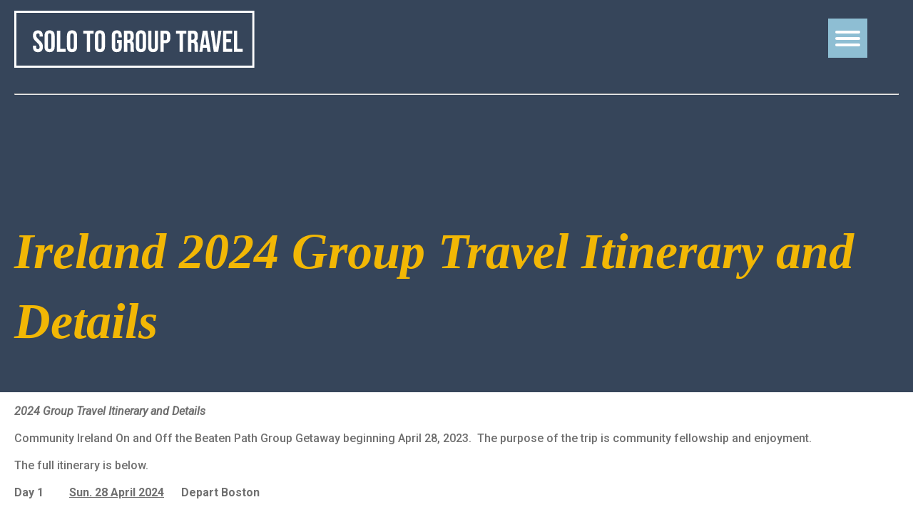

--- FILE ---
content_type: text/html; charset=UTF-8
request_url: https://www.solotogrouptravel.com/blog/ireland-2024-group-travel-itinerary-and-details/
body_size: 17581
content:
<!doctype html><html lang="en-US" class="no-js"><head>
 <script src="https://www.googletagmanager.com/gtag/js?id=G-PZ5JTCEQ3P" defer data-deferred="1"></script> <script src="[data-uri]" defer></script> <meta charset="UTF-8"><link rel="preconnect" href="https://fonts.gstatic.com/" crossorigin /><title>Ireland 2024 Group Travel Itinerary and Details - Solo to Group Travel</title><meta http-equiv="X-UA-Compatible" content="IE=edge,chrome=1"><meta name="viewport" content="width=device-width, initial-scale=1.0"><meta name='robots' content='index, follow, max-image-preview:large, max-snippet:-1, max-video-preview:-1' /><meta name="description" content="See the Ireland 2024 detailed group travel itinerary. Community fellowship and iconic sites with fellow adventurers. Contact me for more info" /><link rel="canonical" href="https://www.solotogrouptravel.com/blog/ireland-2024-group-travel-itinerary-and-details/" /><meta property="og:locale" content="en_US" /><meta property="og:type" content="article" /><meta property="og:title" content="Ireland 2024 Group Travel Itinerary and Details - Solo to Group Travel" /><meta property="og:description" content="See the Ireland 2024 detailed group travel itinerary. Community fellowship and iconic sites with fellow adventurers. Contact me for more info" /><meta property="og:url" content="https://www.solotogrouptravel.com/blog/ireland-2024-group-travel-itinerary-and-details/" /><meta property="og:site_name" content="Solo to Group Travel" /><meta property="article:published_time" content="2024-02-08T17:52:45+00:00" /><meta property="article:modified_time" content="2025-02-06T19:02:27+00:00" /><meta name="author" content="Wendy Schoneberger" /><meta name="twitter:card" content="summary_large_image" /><meta name="twitter:label1" content="Written by" /><meta name="twitter:data1" content="Wendy Schoneberger" /><meta name="twitter:label2" content="Est. reading time" /><meta name="twitter:data2" content="8 minutes" /> <script type="application/ld+json" class="yoast-schema-graph">{"@context":"https://schema.org","@graph":[{"@type":"Article","@id":"https://www.solotogrouptravel.com/blog/ireland-2024-group-travel-itinerary-and-details/#article","isPartOf":{"@id":"https://www.solotogrouptravel.com/blog/ireland-2024-group-travel-itinerary-and-details/"},"author":{"name":"Wendy Schoneberger","@id":"https://www.solotogrouptravel.com/#/schema/person/c364fec5af33a1a1134199443adbbe0c"},"headline":"Ireland 2024 Group Travel Itinerary and Details","datePublished":"2024-02-08T17:52:45+00:00","dateModified":"2025-02-06T19:02:27+00:00","mainEntityOfPage":{"@id":"https://www.solotogrouptravel.com/blog/ireland-2024-group-travel-itinerary-and-details/"},"wordCount":1785,"keywords":["2024 Ireland trips","Ireland travel experience","Ireland guided tours","Ireland community travel","Ireland landmarks tour","Ireland with friends 2024","Ireland adventure travel","Irish heritage tour","Ireland sightseeing groups","Ireland cultural tours","Ireland vacation planning","Ireland tour packages","group travel Ireland","Ireland travel itinerary","Ireland group tours 2024","group travel","Ireland"],"articleSection":["Europe","Group Travel"],"inLanguage":"en-US"},{"@type":"WebPage","@id":"https://www.solotogrouptravel.com/blog/ireland-2024-group-travel-itinerary-and-details/","url":"https://www.solotogrouptravel.com/blog/ireland-2024-group-travel-itinerary-and-details/","name":"Ireland 2024 Group Travel Itinerary and Details - Solo to Group Travel","isPartOf":{"@id":"https://www.solotogrouptravel.com/#website"},"datePublished":"2024-02-08T17:52:45+00:00","dateModified":"2025-02-06T19:02:27+00:00","author":{"@id":"https://www.solotogrouptravel.com/#/schema/person/c364fec5af33a1a1134199443adbbe0c"},"description":"See the Ireland 2024 detailed group travel itinerary. Community fellowship and iconic sites with fellow adventurers. Contact me for more info","breadcrumb":{"@id":"https://www.solotogrouptravel.com/blog/ireland-2024-group-travel-itinerary-and-details/#breadcrumb"},"inLanguage":"en-US","potentialAction":[{"@type":"ReadAction","target":["https://www.solotogrouptravel.com/blog/ireland-2024-group-travel-itinerary-and-details/"]}]},{"@type":"BreadcrumbList","@id":"https://www.solotogrouptravel.com/blog/ireland-2024-group-travel-itinerary-and-details/#breadcrumb","itemListElement":[{"@type":"ListItem","position":1,"name":"Home","item":"https://www.solotogrouptravel.com/"},{"@type":"ListItem","position":2,"name":"Blog","item":"https://www.solotogrouptravel.com/blog/"},{"@type":"ListItem","position":3,"name":"Ireland 2024 Group Travel Itinerary and Details"}]},{"@type":"WebSite","@id":"https://www.solotogrouptravel.com/#website","url":"https://www.solotogrouptravel.com/","name":"Solo to Group Travel","description":"","potentialAction":[{"@type":"SearchAction","target":{"@type":"EntryPoint","urlTemplate":"https://www.solotogrouptravel.com/?s={search_term_string}"},"query-input":{"@type":"PropertyValueSpecification","valueRequired":true,"valueName":"search_term_string"}}],"inLanguage":"en-US"},{"@type":"Person","@id":"https://www.solotogrouptravel.com/#/schema/person/c364fec5af33a1a1134199443adbbe0c","name":"Wendy Schoneberger","image":{"@type":"ImageObject","inLanguage":"en-US","@id":"https://www.solotogrouptravel.com/#/schema/person/image/","url":"https://secure.gravatar.com/avatar/1784bdacaa3b3040c8c3b49145b9e409777ec07db94873ed33668e1bcb77b7ec?s=96&d=mm&r=g","contentUrl":"https://secure.gravatar.com/avatar/1784bdacaa3b3040c8c3b49145b9e409777ec07db94873ed33668e1bcb77b7ec?s=96&d=mm&r=g","caption":"Wendy Schoneberger"},"url":"https://www.solotogrouptravel.com/blog/author/wendy/"}]}</script> <link rel='dns-prefetch' href='//kit.fontawesome.com' /><link rel='dns-prefetch' href='//unpkg.com' /><link rel='dns-prefetch' href='//use.fontawesome.com' /><link rel="alternate" title="oEmbed (JSON)" type="application/json+oembed" href="https://www.solotogrouptravel.com/wp-json/oembed/1.0/embed?url=https%3A%2F%2Fwww.solotogrouptravel.com%2Fblog%2Fireland-2024-group-travel-itinerary-and-details%2F" /><link rel="alternate" title="oEmbed (XML)" type="text/xml+oembed" href="https://www.solotogrouptravel.com/wp-json/oembed/1.0/embed?url=https%3A%2F%2Fwww.solotogrouptravel.com%2Fblog%2Fireland-2024-group-travel-itinerary-and-details%2F&#038;format=xml" /> <script src="[data-uri]" defer></script><script data-optimized="1" src="https://www.solotogrouptravel.com/wp-content/plugins/litespeed-cache/assets/js/webfontloader.min.js" defer></script><link data-optimized="2" rel="stylesheet" href="https://www.solotogrouptravel.com/wp-content/litespeed/css/b232719a4d527bd2e13d78152d0462aa.css?ver=eab71" /> <script type="text/javascript" src="https://www.solotogrouptravel.com/wp-includes/js/jquery/jquery.min.js?ver=3.7.1" id="jquery-core-js"></script> <script type="text/javascript" src="//kit.fontawesome.com/daa1cd7805.js?ver=6.9" id="fontawesome-js" defer data-deferred="1"></script> <script type="text/javascript" src="//maps.googleapis.com/maps/api/js?key=AIzaSyD6z4Jo2z4ongqx8njcstKYNJHNdHDh0FQ&amp;ver=6.9" id="googlemapsapi-js" defer data-deferred="1"></script> <link rel="https://api.w.org/" href="https://www.solotogrouptravel.com/wp-json/" /><link rel="alternate" title="JSON" type="application/json" href="https://www.solotogrouptravel.com/wp-json/wp/v2/posts/743" /><script src="[data-uri]" defer></script> <link rel="preconnect" href="https://fonts.googleapis.com"><link rel="preconnect" href="https://fonts.gstatic.com" crossorigin><link rel="icon" href="https://www.solotogrouptravel.com/wp-content/uploads/2022/09/cropped-android-chrome-512x512-2-32x32.png" sizes="32x32" /><link rel="icon" href="https://www.solotogrouptravel.com/wp-content/uploads/2022/09/cropped-android-chrome-512x512-2-192x192.png" sizes="192x192" /><link rel="apple-touch-icon" href="https://www.solotogrouptravel.com/wp-content/uploads/2022/09/cropped-android-chrome-512x512-2-180x180.png" /><meta name="msapplication-TileImage" content="https://www.solotogrouptravel.com/wp-content/uploads/2022/09/cropped-android-chrome-512x512-2-270x270.png" /> <script src="[data-uri]" defer></script> </head><body class="wp-singular post-template-default single single-post postid-743 single-format-standard wp-theme-solo-to-group-travel ireland-2024-group-travel-itinerary-and-details responsive-menu-pro-fade-left"><div class="wrapper"><header class="header clear" role="banner"><div class="container"><div class="columns is-mobile is-multiline" style="align-items: baseline;"><div class="column is-narrow"><div class="logo">
<a href="https://www.solotogrouptravel.com">
<img src="https://www.solotogrouptravel.com/wp-content/themes/solo-to-group-travel/img/logo.svg" alt="Logo Solo to Group Travel" class="logo-img no-lazy">
</a></div></div><div class="column is-narrow navigation-box"><nav class="nav" role="navigation"><ul><li id="menu-item-67" class="menu-item menu-item-type-taxonomy menu-item-object-region-category menu-item-67"><a href="https://www.solotogrouptravel.com/region-category/pacific-region/">Pacific Region</a></li><li id="menu-item-68" class="menu-item menu-item-type-taxonomy menu-item-object-region-category menu-item-68"><a href="https://www.solotogrouptravel.com/region-category/alaska-antarctica-and-polar-region/">Alaska, Antarctica and Polar Region</a></li><li id="menu-item-69" class="menu-item menu-item-type-taxonomy menu-item-object-region-category menu-item-69"><a href="https://www.solotogrouptravel.com/region-category/europe/">Europe</a></li><li id="menu-item-1242" class="menu-item menu-item-type-post_type menu-item-object-page menu-item-1242"><a href="https://www.solotogrouptravel.com/group-travel/">Group Travel</a></li><li id="menu-item-881" class="menu-item menu-item-type-custom menu-item-object-custom menu-item-881"><a href="https://www.solotogrouptravel.com/region-category/family-travel/">Family Travel</a></li><li id="menu-item-24" class="menu-item menu-item-type-post_type menu-item-object-page current_page_parent menu-item-24"><a href="https://www.solotogrouptravel.com/blog/">Blog</a></li><li id="menu-item-25" class="menu-item menu-item-type-post_type menu-item-object-page menu-item-25"><a href="https://www.solotogrouptravel.com/about/">About</a></li><li id="menu-item-26" class="menu-item menu-item-type-post_type menu-item-object-page menu-item-26"><a href="https://www.solotogrouptravel.com/contact/">Contact</a></li></ul></nav>
<button id="responsive-menu-pro-button"
class="responsive-menu-pro-button responsive-menu-pro-squeeze
responsive-menu-pro-accessible"
type="button"
aria-label="Menu">
<span class="responsive-menu-pro-box">
<span class="responsive-menu-pro-inner"></span>
</span></button><div id="responsive-menu-pro-container" class=" fade-left"><div id="responsive-menu-pro-wrapper" role="navigation" aria-label="main-menu"><div id="responsive-menu-pro-title">
<a href="/" target="_self"><div id="responsive-menu-pro-title-image"><img data-lazyloaded="1" src="[data-uri]" alt="" data-src="https://www.solotogrouptravel.com/wp-content/themes/solo-to-group-travel/img/logo.svg" /><noscript><img alt="" src="https://www.solotogrouptravel.com/wp-content/themes/solo-to-group-travel/img/logo.svg" /></noscript></div>
</a>
<a href="/" target="_self"></a></div><ul id="responsive-menu-pro" role="menubar" aria-label="main-menu" ><li id="responsive-menu-pro-item-67" class=" menu-item menu-item-type-taxonomy menu-item-object-region-category responsive-menu-pro-item responsive-menu-pro-desktop-menu-col-auto" role="none"><a href="https://www.solotogrouptravel.com/region-category/pacific-region/" class="responsive-menu-pro-item-link" role="menuitem">Pacific Region</a></li><li id="responsive-menu-pro-item-68" class=" menu-item menu-item-type-taxonomy menu-item-object-region-category responsive-menu-pro-item responsive-menu-pro-desktop-menu-col-auto" role="none"><a href="https://www.solotogrouptravel.com/region-category/alaska-antarctica-and-polar-region/" class="responsive-menu-pro-item-link" role="menuitem">Alaska, Antarctica and Polar Region</a></li><li id="responsive-menu-pro-item-69" class=" menu-item menu-item-type-taxonomy menu-item-object-region-category responsive-menu-pro-item responsive-menu-pro-desktop-menu-col-auto" role="none"><a href="https://www.solotogrouptravel.com/region-category/europe/" class="responsive-menu-pro-item-link" role="menuitem">Europe</a></li><li id="responsive-menu-pro-item-1242" class=" menu-item menu-item-type-post_type menu-item-object-page responsive-menu-pro-item" role="none"><a href="https://www.solotogrouptravel.com/group-travel/" class="responsive-menu-pro-item-link" role="menuitem">Group Travel</a></li><li id="responsive-menu-pro-item-881" class=" menu-item menu-item-type-custom menu-item-object-custom responsive-menu-pro-item" role="none"><a href="https://www.solotogrouptravel.com/region-category/family-travel/" class="responsive-menu-pro-item-link" role="menuitem">Family Travel</a></li><li id="responsive-menu-pro-item-24" class=" menu-item menu-item-type-post_type menu-item-object-page current_page_parent responsive-menu-pro-item responsive-menu-pro-desktop-menu-col-auto" role="none"><a href="https://www.solotogrouptravel.com/blog/" class="responsive-menu-pro-item-link" role="menuitem">Blog</a></li><li id="responsive-menu-pro-item-25" class=" menu-item menu-item-type-post_type menu-item-object-page responsive-menu-pro-item responsive-menu-pro-desktop-menu-col-auto" role="none"><a href="https://www.solotogrouptravel.com/about/" class="responsive-menu-pro-item-link" role="menuitem">About</a></li><li id="responsive-menu-pro-item-26" class=" menu-item menu-item-type-post_type menu-item-object-page responsive-menu-pro-item responsive-menu-pro-desktop-menu-col-auto" role="none"><a href="https://www.solotogrouptravel.com/contact/" class="responsive-menu-pro-item-link" role="menuitem">Contact</a></li></ul></div></div></div></div><div class="columns is-mobile is-multiline"><div class="column is-12"><hr></div></div></div></header><section class="page-header-title" style=""><div class="container"><h1>Ireland 2024 Group Travel Itinerary and Details</h1></div></section><div class="container"><div class="columns"><div class="column"><article id="post-743" class="post-743 post type-post status-publish format-standard hentry category-europe category-group-travel tag-2024-ireland-trips tag-ireland-travel-experience tag-ireland-guided-tours tag-ireland-community-travel tag-ireland-landmarks-tour tag-ireland-with-friends-2024 tag-ireland-adventure-travel tag-irish-heritage-tour tag-ireland-sightseeing-groups tag-ireland-cultural-tours tag-ireland-vacation-planning tag-ireland-tour-packages tag-group-travel-ireland tag-ireland-travel-itinerary tag-ireland-group-tours-2024 tag-group-travel tag-ireland"><p><strong><em>2024 Group Travel Itinerary and Details</em></strong></p><p>Community Ireland On and Off the Beaten Path Group Getaway beginning April 28, 2023.  The purpose of the trip is community fellowship and enjoyment.</p><p>The full itinerary is below.</p><p><strong>Day 1         <u>Sun. 28 April 2024</u>      Depart Boston</strong></p><p>Transfer from New Hampshire to Logan Airport</p><p>Depart on Delta 154 at 8:30 PM in assigned economy class seat</p><p><strong> Day 2</strong>      <strong><u>Mon. 29 April 2024</u>     Offaly, Galway</strong></p><p>Arrive Dublin at 7:45 AM</p><p>Private Coach and Driver-Guide</p><p>Travel to Galway</p><p>Clonmacnoise Ireland</p><p>Visit – Clonmacnoise</p><p>Founded by St. Ciarán in the mid-6th century on the eastern bank of the River Shannon. The site includes the ruin of a cathedral, 7 churches (10th to 13th century), 2 round towers, 3 high crosses and the largest collection of Early Christian graveslabs in Western Europe. The original high crosses and a selection of graveslabs are on display in the visitor centre.  <a href="https://www.heritageireland.ie/en/midlands-eastcoast/clonmacnoise/">https://www.heritageireland.ie/en/midlands-eastcoast/clonmacnoise/</a></p><p>Some free time in Galway City on arrival</p><p>Dinner and overnight at Menlo Park Hotel, Galway (2 nights)</p><p><strong>Day 3</strong>      <strong><u>Tue. 30 April 2024</u>     Galway, Mayo</strong></p><p>Breakfast at hotel</p><p>Private Coach and Driver-Guide</p><p>Glengowla Sheepdog demo only – Glengowla Mines and Sheep Farm, Connemara</p><p>Glengowla is home to a working sheep farm where the Geoghegan family have farmed for generations. The sheepdogs at Glengowla are an integral part of the farming family.<a href="https://glengowlamines.ie/index.htm">https://glengowlamines.ie/index.htm</a></p><p>Ashford Castle Falconry and Ashford Castle Lunch– Ashford Castle</p><p>Discover creative Irish cuisine inspired by the finest seasonal ingredients from the West of Ireland and produce foraged from the Ashford Estate, alongside an extensive wine cellar kept in the Castle’s secret passageways.  Set 3 course lunch menu</p><p>Ashford Castle is a medieval and Victorian castle that has been expanded over the centuries and turned into a five-star luxury hotel near Cong on the Mayo-Galway border, on the Galway side of Lough Corrib in Ireland.<br />
<a href="http://www.ashfordcastle.com/">ashfordcastle.com</a></p><p>Hawk walk – Ireland’s School of Falconry</p><p>A Private One Hour Hawk Walk<br />
Ireland’s School of Falconry specializes in one hour private Hawk Walks where YOU fly our Harris hawks. Our aim is to share with you the pleasure and excitement of falconry, a fascination that has enthralled people for 4,000 years.<br />
<a href="https://www.falconry.ie/hawk-walk">https://www.falconry.ie/hawk-walk</a></p><p>Overnight at Menlo Park Hotel, Galway (night 2 of 2)</p><p><strong>Day 4</strong><u> </u>     <strong><u>Wed. 1 May 2024</u>     Galway, Clare, Kerry</strong></p><p>Breakfast at hotel</p><p>Private Coach and Driver-Guide</p><p>Tour to Killarney</p><p>Travel through the Burren</p><p>Famous for its Lunar-like Limestone landscape and its unique flora. About 20 species of Orchids grow wild here.   <a href="http://www.burrennationalpark.ie/">burrennationalpark.ie/</a></p><p>Visit – Cliffs of Moher</p><p>One of Ireland’s favorite visitor experiences, the Cliffs of Moher tower over the rugged west Clare coast. Walk the safe, paved pathways and view the incredible Cliffs that sit on Europe’s most westerly tip and enjoy the spectacular vistas over the Atlantic Ocean and the Aran Islands. Their natural beauty has inspired artists, musicians, and poets for generations, as well as absorbing scientists and geologists, drawn by the unique landscape in which they sit.   <a href="http://www.cliffsofmoher.ie/">cliffsofmoher.ie/</a></p><p>Ferry crossing: Kilimer → Tarbert</p><p>Shannon Ferry will take you and your vehicle on this memorable 20 minute journey across the estuary linking the iconic tourist destinations of the Banner County of Clare to the Kingdom of Kerry. This is a lovely experience for visitors who would like a short break in their journey to relax as they sail across the majestic Shannon Estuary. And if you’re lucky, you might even catch a glimpse of the dolphins, which in the summer can sometimes swim so near the ferry, as if just to entertain you. <a href="https://www.shannonferries.com/">https://www.shannonferries.com/</a></p><p>Dinner and overnight at Randles Hotel Killarney (2 nights)   <u><a href="https://www.randleshotel.com/">https://www.randleshotel.com/</a></u></p><p><strong>Day 5</strong>      <strong><u>Thu. 2 May 2024</u>     Kerry</strong></p><p>Breakfast at hotel</p><p>Private Coach and Driver-Guide</p><p>Ring of Kerry</p><p>Full day tour of the Ring of Kerry</p><p>via Killorglin, Glenbeigh, Cahersiveen, Waterville, Coomakesta Pass with its magnificent views over Derrynane, home of Daniel O’ Connell, known as “The Liberator” to Caherdaniel. Travel on via Sneem, Moll’s Gap, Ladies View, Killarney National Park and along the Lakes of Killarney.<br />
<a href="https://en.wikipedia.org/wiki/Ring_of_Kerry">https://en.wikipedia.org/wiki/Ring_of_Kerry</a></p><p>Group late lunch on the Ring of Kerry – D O’Shea Bar</p><p>Overnight at Randles Hotel Killarney (night 2 of 2)</p><p><strong>Day 6</strong>      <strong><u>Fri. 3 May 2024</u>     Kerry, Waterford, Cork</strong></p><p>Breakfast at hotel</p><p>Private Coach and Driver-Guide</p><p>Tour to Waterford</p><p>Visit – Titanic Experience Cobh   <a href="https://www.titanicexperiencecobh.ie/">https://www.titanicexperiencecobh.ie/</a></p><p>Jameson Distillery</p><p>Visit + Tasting – Jameson Distillery Midleton</p><p>Tour of the old distillery where you will see the machinery and manual tools used in the past. There is also a giant waterwheel which once powered all the machinery and still turns today. Your distillery guide will explain the process of distilling whiskey and will show you the largest pot still in the world. The tour ends in the Jameson bar where there will be a tasting and drinking of Whiskey.<br />
<a href="https://www.jamesonwhiskey.com/en-IE/visit-us/jameson-distillery-midleton">https://www.jamesonwhiskey.com/en-IE/visit-us/jameson-distillery-midleton</a></p><p>Dinner and overnight at Faithlegg Hotel Waterford (2 nights)   <a href="https://www.faithlegg.com/">https://www.faithlegg.com/</a></p><p><strong>Day 7</strong>      <strong><u>Sat. 4 May 2024</u>     Waterford</strong></p><p>Breakfast at hotel</p><p>Private Coach and Driver-Guide</p><p>Visit (House, Shell House &amp; Gardens) – Curraghmore House</p><p>Curraghmore House in Waterford is the historic home of the 9th Marquis of Waterford. His ancestors came to Ireland from Normandy after a 100-year stopover in Wales around 1170, or, about 320 years before Columbus ‘discovered’ the New World. Some 2,500 acres of formal gardens, woodland and grazing fields make this the largest private demesne in Ireland and one of the finest places to visit in Ireland.<br />
<a href="http://curraghmorehouse.ie/">http://curraghmorehouse.ie/</a></p><p>Visit – House of Waterford Crystal</p><p>The home for Waterford Crystal occupies a 1.5 acre site on the Mall in the heart of Waterford city – a prime location set back just a hundred yards or so from the River Suir and the city’s main quay, and bordering the city’s Viking Triangle area. The new manufacturing facility includes highly skilled local craftsmen and will produce 40,000 crystal pieces per year using traditional methods. The House of Waterford range that will be produced will include trophies for prestigious sporting events, bowls and vases from our museum, heritage and designer collections, and also the special order stemware collection.   <a href="https://www.waterfordvisitorcentre.com/">https://www.waterfordvisitorcentre.com/</a></p><p>Dinner and overnight at Faithlegg Hotel Waterford (night 2 of 2)</p><p><strong>Day 8</strong>      <strong><u>Sun. 5 May 2024</u>     Waterford, Wexford, Wicklow, Dublin</strong></p><p>&nbsp;</p><p>Breakfast at hotel</p><p>Private Coach and Driver-Guide</p><p>Sunday Mass</p><p>Visit – Dunbrody Famine Ship and Irish Emigrant Experience</p><p>The original Dunbrody was a three-masted barque built in Quebec, Canada, for the Graves family of New Ross in 1845. She carried many emigrants to the new world from 1845-1870. The present ship is a full scale, sea-going replica. Through an interactive exhibition, visitors can experience life on board an emigrant ship.<br />
<a href="https://www.dunbrody.com/">https://www.dunbrody.com/</a></p><p>Powerscourt Garden</p><p>Visit + Waterfall – Powerscourt House &amp; Gardens</p><p>Situated in the foothills of the Wicklow mountains, it is a sublime blend of formal gardens, sweeping terraces, sanctuary and ornamental lakes with secret hollows, rambling walks, walled gardens and over 200 variations of trees and shrubs. The newly renovated 18th century house.<br />
Powerscourt Gardens in County Wicklow is one of the most beautiful gardens in Ireland! The gardens at Powerscourt were laid out over two main periods. Many of the people involved in their creation and development never saw the gardens completed in their lifetime. When the house was rebuilt in the decade after 1731, the surrounding grounds were also remodeled. The design reflected the desire to create a garden which was part of the wider landscape. And what a view it is! To the north formal tree plantations framed the vista from the house, while a walled garden, fish pond, cascades, grottos and terraces lay to the south. Walks wound through the wooded grounds and a fine tree lined avenue was created. When you arrive at the tree lined avenue today, hundreds of beech trees will guide your visit.<br />
<a href="https://powerscourt.com/">https://powerscourt.com/</a></p><p>Continue to Dublin</p><p>Overnight at Hotel Riu Plaza The Gresham, O’Connell Street, Dublin (2 nights)   <a href="http://www.gresham-hotels-dublin.com/">gresham-hotels-dublin.com/</a></p><p><strong>Day 9</strong>      <u>M<strong>on. 6 May 2024</strong></u><strong>     Dublin</strong></p><p>Breakfast at hotel</p><p>Private Coach and Driver-Guide</p><p>Local Step-On Guide Dublin</p><p>Meet with a Local Step-On Guide for a panoramic sightseeing tour of Dublin, including O’Connell Street, Phoenix Park, Leinster House.</p><p>Guided– St Patrick’s Cathedral, Dublin</p><p>The Cathedral stands on the oldest Christian site in Dublin.  Patrick is said to have baptised converts to the Christian faith in a well which once existed north of the tower in the present park. A river at one time flowed around the cathedral. Because of its sacred association with St. Patrick, a church had stood here since the 5th century. In 1191 the Normans built another church in stone on this site. This was re-built in the first half of the 13th century and is the building we see today. The first university in Ireland was founded in St. Patrick’s in 1320 and continued for nearly 200 years.   <a href="https://www.stpatrickscathedral.ie/">www.stpatrickscathedral.ie/</a></p><p>Merry Ploughboy Dinner and Show at The Merry Ploughboy – The Merry Ploughboy</p><p>Widely regarded as the best traditional music show in Dublin. A highly entertaining performance of live traditional Irish Music, Song and Irish Dancing. The very best of fresh Irish food is served and offers a choice menu.   <a href="https://www.mpbpub.com/">https://www.mpbpub.com/</a></p><p>Overnight at Hotel Riu Plaza The Gresham, O’Connell Street, Dublin</p><p><strong>Day 10</strong>      <strong><u>Tue. 7 May 2024</u>     Dublin</strong></p><p>Breakfast at hotel</p><p>Private Coach and Driver-Guide</p><p>Visit the Epic Museum in the Morning</p><p>Free afternoon and Evening</p><p><strong>Day 11</strong>      <strong><u>Wed. 8 May 2024</u>     Dublin</strong></p><p>Breakfast at hotel</p><p>Private Coach and Driver-Guide)</p><p>Transfer to Dublin Airport</p><p>Depart at 1:15 PM on Delta 155 to Boston</p><p>Arrive Boston at 3:30 PM</p><p>Coach Transfer to New Hampshire</p><p>&nbsp;</p><p>Land/Air St. Anne Ireland Price: $3950 per person based on double occupancy.</p><p>A limited number of solo rooms are available at $950 extra.</p><p>Upgraded air is not available but Delta points can be accrued.  Land only option may be available for those who plan to extend.</p><p>Price includes:  All items listed in itinerary, 1 suitcase per person luggage handling at hotels, taxes, driver/guide gratuity, nine breakfasts, 2 lunches, 5 dinners. Airport transportation from the local area to/from Logan airport included.</p><p>Price doesn’t include:</p><p>Travel Insurance is NOT included and will be quoted separately to each participant.</p><p>Additional services not specifically noted in the itinerary are not included.</p><p>Optional golf packages.</p><p>Note: Some itinerary items may be adjusted due to unforeseen circumstances.</p><p>To Reserve Your Spot on 2024 Community Ireland:</p><p>A $750 non refundable deposit is due to secure your spot on this customized group tour.  Final nonrefundable payment is <strong>due by February 15, 2023.</strong></p><p>Payments may be made by check or credit card.  Credit card payments will incur a 3% fee.  Checks should be made out to “Solo To Group Travel” and can be mailed or dropped off to either the church or our office.  Please <span style="text-decoration: underline;"><strong><a href="https://www.solotogrouptravel.com/contact/">contact me</a></strong></span> for more information.</p><p><a href="#77201219130e3724181b182318300518020723051601121b5914181a">Wendy Schoneberger CTA ECC  </a>Solo To Group Travel 15 Ermer Road Unit 205  Salem NH 03079  603-434-8100</p>Tags: <a href="https://www.solotogrouptravel.com/blog/tag/2024-ireland-trips/" rel="tag">2024 Ireland trips</a>, <a href="https://www.solotogrouptravel.com/blog/tag/ireland-travel-experience/" rel="tag">Ireland travel experience</a>, <a href="https://www.solotogrouptravel.com/blog/tag/ireland-guided-tours/" rel="tag">Ireland guided tours</a>, <a href="https://www.solotogrouptravel.com/blog/tag/ireland-community-travel/" rel="tag">Ireland community travel</a>, <a href="https://www.solotogrouptravel.com/blog/tag/ireland-landmarks-tour/" rel="tag">Ireland landmarks tour</a>, <a href="https://www.solotogrouptravel.com/blog/tag/ireland-with-friends-2024/" rel="tag">Ireland with friends 2024</a>, <a href="https://www.solotogrouptravel.com/blog/tag/ireland-adventure-travel/" rel="tag">Ireland adventure travel</a>, <a href="https://www.solotogrouptravel.com/blog/tag/irish-heritage-tour/" rel="tag">Irish heritage tour</a>, <a href="https://www.solotogrouptravel.com/blog/tag/ireland-sightseeing-groups/" rel="tag">Ireland sightseeing groups</a>, <a href="https://www.solotogrouptravel.com/blog/tag/ireland-cultural-tours/" rel="tag">Ireland cultural tours</a>, <a href="https://www.solotogrouptravel.com/blog/tag/ireland-vacation-planning/" rel="tag">Ireland vacation planning</a>, <a href="https://www.solotogrouptravel.com/blog/tag/ireland-tour-packages/" rel="tag">Ireland tour packages</a>, <a href="https://www.solotogrouptravel.com/blog/tag/group-travel-ireland/" rel="tag">group travel Ireland</a>, <a href="https://www.solotogrouptravel.com/blog/tag/ireland-travel-itinerary/" rel="tag">Ireland travel itinerary</a>, <a href="https://www.solotogrouptravel.com/blog/tag/ireland-group-tours-2024/" rel="tag">Ireland group tours 2024</a>, <a href="https://www.solotogrouptravel.com/blog/tag/group-travel/" rel="tag">group travel</a>, <a href="https://www.solotogrouptravel.com/blog/tag/ireland/" rel="tag">Ireland</a><br><p>Categorised in: <a href="https://www.solotogrouptravel.com/blog/category/europe/" rel="tag">Europe</a>, <a href="https://www.solotogrouptravel.com/blog/category/group-travel/" rel="tag">Group Travel</a></p></article></div></div></div><footer class="footer" role="contentinfo"><div class="container"><div class="top-box"><div class="columns is-mobile is-multiline is-vcentered"><div class="column is-3-desktop is-12-tablet is-12-mobile"><div class="logo">
<a href="https://www.solotogrouptravel.com">
<img src="https://www.solotogrouptravel.com/wp-content/themes/solo-to-group-travel/img/logo-black.svg" alt="Logo Solo to Group Travel" class="logo-img no-lazy">
</a></div></div><div class="column is-8-desktop is-offset-1-desktop is-12-tablet is-12-mobile"><nav class="nav" role="navigation"><ul><li class="menu-item menu-item-type-taxonomy menu-item-object-region-category menu-item-67"><a href="https://www.solotogrouptravel.com/region-category/pacific-region/">Pacific Region</a></li><li class="menu-item menu-item-type-taxonomy menu-item-object-region-category menu-item-68"><a href="https://www.solotogrouptravel.com/region-category/alaska-antarctica-and-polar-region/">Alaska, Antarctica and Polar Region</a></li><li class="menu-item menu-item-type-taxonomy menu-item-object-region-category menu-item-69"><a href="https://www.solotogrouptravel.com/region-category/europe/">Europe</a></li><li class="menu-item menu-item-type-post_type menu-item-object-page menu-item-1242"><a href="https://www.solotogrouptravel.com/group-travel/">Group Travel</a></li><li class="menu-item menu-item-type-custom menu-item-object-custom menu-item-881"><a href="https://www.solotogrouptravel.com/region-category/family-travel/">Family Travel</a></li><li class="menu-item menu-item-type-post_type menu-item-object-page current_page_parent menu-item-24"><a href="https://www.solotogrouptravel.com/blog/">Blog</a></li><li class="menu-item menu-item-type-post_type menu-item-object-page menu-item-25"><a href="https://www.solotogrouptravel.com/about/">About</a></li><li class="menu-item menu-item-type-post_type menu-item-object-page menu-item-26"><a href="https://www.solotogrouptravel.com/contact/">Contact</a></li></ul></nav></div></div></div><div class="bottom-box"><div class="columns is-mobile is-multiline"><div class="column is-12"><hr><p class="copyright">
&copy; 2026 Copyright Solo to Group Travel. Website designed and developed by <a href="https://www.sperlinginteractive.com" target="_blank">Sperling Interactive</a>.</p></div></div></div></div></footer></div>
 <script type="speculationrules">{"prefetch":[{"source":"document","where":{"and":[{"href_matches":"/*"},{"not":{"href_matches":["/wp-*.php","/wp-admin/*","/wp-content/uploads/*","/wp-content/*","/wp-content/plugins/*","/wp-content/themes/solo-to-group-travel/*","/*\\?(.+)"]}},{"not":{"selector_matches":"a[rel~=\"nofollow\"]"}},{"not":{"selector_matches":".no-prefetch, .no-prefetch a"}}]},"eagerness":"conservative"}]}</script> <script data-cfasync="false">window.dFlipLocation = 'https://www.solotogrouptravel.com/wp-content/plugins/3d-flipbook-dflip-lite/assets/';
            window.dFlipWPGlobal = {"text":{"toggleSound":"Turn on\/off Sound","toggleThumbnails":"Toggle Thumbnails","toggleOutline":"Toggle Outline\/Bookmark","previousPage":"Previous Page","nextPage":"Next Page","toggleFullscreen":"Toggle Fullscreen","zoomIn":"Zoom In","zoomOut":"Zoom Out","toggleHelp":"Toggle Help","singlePageMode":"Single Page Mode","doublePageMode":"Double Page Mode","downloadPDFFile":"Download PDF File","gotoFirstPage":"Goto First Page","gotoLastPage":"Goto Last Page","share":"Share","mailSubject":"I wanted you to see this FlipBook","mailBody":"Check out this site {{url}}","loading":"DearFlip: Loading "},"viewerType":"flipbook","moreControls":"download,pageMode,startPage,endPage,sound","hideControls":"","scrollWheel":"false","backgroundColor":"#777","backgroundImage":"","height":"auto","paddingLeft":"20","paddingRight":"20","controlsPosition":"bottom","duration":800,"soundEnable":"true","enableDownload":"true","showSearchControl":"false","showPrintControl":"false","enableAnnotation":false,"enableAnalytics":"false","webgl":"true","hard":"none","maxTextureSize":"1600","rangeChunkSize":"524288","zoomRatio":1.5,"stiffness":3,"pageMode":"0","singlePageMode":"0","pageSize":"0","autoPlay":"false","autoPlayDuration":5000,"autoPlayStart":"false","linkTarget":"2","sharePrefix":"flipbook-"};</script> <script type="text/javascript" src="//unpkg.com/aos@2.3.1/dist/aos.js?ver=2.3.1" id="aos-js" defer data-deferred="1"></script> <script type="text/javascript" id="aos-js-after" src="[data-uri]" defer></script> <script data-no-optimize="1">window.lazyLoadOptions=Object.assign({},{threshold:300},window.lazyLoadOptions||{});!function(t,e){"object"==typeof exports&&"undefined"!=typeof module?module.exports=e():"function"==typeof define&&define.amd?define(e):(t="undefined"!=typeof globalThis?globalThis:t||self).LazyLoad=e()}(this,function(){"use strict";function e(){return(e=Object.assign||function(t){for(var e=1;e<arguments.length;e++){var n,a=arguments[e];for(n in a)Object.prototype.hasOwnProperty.call(a,n)&&(t[n]=a[n])}return t}).apply(this,arguments)}function o(t){return e({},at,t)}function l(t,e){return t.getAttribute(gt+e)}function c(t){return l(t,vt)}function s(t,e){return function(t,e,n){e=gt+e;null!==n?t.setAttribute(e,n):t.removeAttribute(e)}(t,vt,e)}function i(t){return s(t,null),0}function r(t){return null===c(t)}function u(t){return c(t)===_t}function d(t,e,n,a){t&&(void 0===a?void 0===n?t(e):t(e,n):t(e,n,a))}function f(t,e){et?t.classList.add(e):t.className+=(t.className?" ":"")+e}function _(t,e){et?t.classList.remove(e):t.className=t.className.replace(new RegExp("(^|\\s+)"+e+"(\\s+|$)")," ").replace(/^\s+/,"").replace(/\s+$/,"")}function g(t){return t.llTempImage}function v(t,e){!e||(e=e._observer)&&e.unobserve(t)}function b(t,e){t&&(t.loadingCount+=e)}function p(t,e){t&&(t.toLoadCount=e)}function n(t){for(var e,n=[],a=0;e=t.children[a];a+=1)"SOURCE"===e.tagName&&n.push(e);return n}function h(t,e){(t=t.parentNode)&&"PICTURE"===t.tagName&&n(t).forEach(e)}function a(t,e){n(t).forEach(e)}function m(t){return!!t[lt]}function E(t){return t[lt]}function I(t){return delete t[lt]}function y(e,t){var n;m(e)||(n={},t.forEach(function(t){n[t]=e.getAttribute(t)}),e[lt]=n)}function L(a,t){var o;m(a)&&(o=E(a),t.forEach(function(t){var e,n;e=a,(t=o[n=t])?e.setAttribute(n,t):e.removeAttribute(n)}))}function k(t,e,n){f(t,e.class_loading),s(t,st),n&&(b(n,1),d(e.callback_loading,t,n))}function A(t,e,n){n&&t.setAttribute(e,n)}function O(t,e){A(t,rt,l(t,e.data_sizes)),A(t,it,l(t,e.data_srcset)),A(t,ot,l(t,e.data_src))}function w(t,e,n){var a=l(t,e.data_bg_multi),o=l(t,e.data_bg_multi_hidpi);(a=nt&&o?o:a)&&(t.style.backgroundImage=a,n=n,f(t=t,(e=e).class_applied),s(t,dt),n&&(e.unobserve_completed&&v(t,e),d(e.callback_applied,t,n)))}function x(t,e){!e||0<e.loadingCount||0<e.toLoadCount||d(t.callback_finish,e)}function M(t,e,n){t.addEventListener(e,n),t.llEvLisnrs[e]=n}function N(t){return!!t.llEvLisnrs}function z(t){if(N(t)){var e,n,a=t.llEvLisnrs;for(e in a){var o=a[e];n=e,o=o,t.removeEventListener(n,o)}delete t.llEvLisnrs}}function C(t,e,n){var a;delete t.llTempImage,b(n,-1),(a=n)&&--a.toLoadCount,_(t,e.class_loading),e.unobserve_completed&&v(t,n)}function R(i,r,c){var l=g(i)||i;N(l)||function(t,e,n){N(t)||(t.llEvLisnrs={});var a="VIDEO"===t.tagName?"loadeddata":"load";M(t,a,e),M(t,"error",n)}(l,function(t){var e,n,a,o;n=r,a=c,o=u(e=i),C(e,n,a),f(e,n.class_loaded),s(e,ut),d(n.callback_loaded,e,a),o||x(n,a),z(l)},function(t){var e,n,a,o;n=r,a=c,o=u(e=i),C(e,n,a),f(e,n.class_error),s(e,ft),d(n.callback_error,e,a),o||x(n,a),z(l)})}function T(t,e,n){var a,o,i,r,c;t.llTempImage=document.createElement("IMG"),R(t,e,n),m(c=t)||(c[lt]={backgroundImage:c.style.backgroundImage}),i=n,r=l(a=t,(o=e).data_bg),c=l(a,o.data_bg_hidpi),(r=nt&&c?c:r)&&(a.style.backgroundImage='url("'.concat(r,'")'),g(a).setAttribute(ot,r),k(a,o,i)),w(t,e,n)}function G(t,e,n){var a;R(t,e,n),a=e,e=n,(t=Et[(n=t).tagName])&&(t(n,a),k(n,a,e))}function D(t,e,n){var a;a=t,(-1<It.indexOf(a.tagName)?G:T)(t,e,n)}function S(t,e,n){var a;t.setAttribute("loading","lazy"),R(t,e,n),a=e,(e=Et[(n=t).tagName])&&e(n,a),s(t,_t)}function V(t){t.removeAttribute(ot),t.removeAttribute(it),t.removeAttribute(rt)}function j(t){h(t,function(t){L(t,mt)}),L(t,mt)}function F(t){var e;(e=yt[t.tagName])?e(t):m(e=t)&&(t=E(e),e.style.backgroundImage=t.backgroundImage)}function P(t,e){var n;F(t),n=e,r(e=t)||u(e)||(_(e,n.class_entered),_(e,n.class_exited),_(e,n.class_applied),_(e,n.class_loading),_(e,n.class_loaded),_(e,n.class_error)),i(t),I(t)}function U(t,e,n,a){var o;n.cancel_on_exit&&(c(t)!==st||"IMG"===t.tagName&&(z(t),h(o=t,function(t){V(t)}),V(o),j(t),_(t,n.class_loading),b(a,-1),i(t),d(n.callback_cancel,t,e,a)))}function $(t,e,n,a){var o,i,r=(i=t,0<=bt.indexOf(c(i)));s(t,"entered"),f(t,n.class_entered),_(t,n.class_exited),o=t,i=a,n.unobserve_entered&&v(o,i),d(n.callback_enter,t,e,a),r||D(t,n,a)}function q(t){return t.use_native&&"loading"in HTMLImageElement.prototype}function H(t,o,i){t.forEach(function(t){return(a=t).isIntersecting||0<a.intersectionRatio?$(t.target,t,o,i):(e=t.target,n=t,a=o,t=i,void(r(e)||(f(e,a.class_exited),U(e,n,a,t),d(a.callback_exit,e,n,t))));var e,n,a})}function B(e,n){var t;tt&&!q(e)&&(n._observer=new IntersectionObserver(function(t){H(t,e,n)},{root:(t=e).container===document?null:t.container,rootMargin:t.thresholds||t.threshold+"px"}))}function J(t){return Array.prototype.slice.call(t)}function K(t){return t.container.querySelectorAll(t.elements_selector)}function Q(t){return c(t)===ft}function W(t,e){return e=t||K(e),J(e).filter(r)}function X(e,t){var n;(n=K(e),J(n).filter(Q)).forEach(function(t){_(t,e.class_error),i(t)}),t.update()}function t(t,e){var n,a,t=o(t);this._settings=t,this.loadingCount=0,B(t,this),n=t,a=this,Y&&window.addEventListener("online",function(){X(n,a)}),this.update(e)}var Y="undefined"!=typeof window,Z=Y&&!("onscroll"in window)||"undefined"!=typeof navigator&&/(gle|ing|ro)bot|crawl|spider/i.test(navigator.userAgent),tt=Y&&"IntersectionObserver"in window,et=Y&&"classList"in document.createElement("p"),nt=Y&&1<window.devicePixelRatio,at={elements_selector:".lazy",container:Z||Y?document:null,threshold:300,thresholds:null,data_src:"src",data_srcset:"srcset",data_sizes:"sizes",data_bg:"bg",data_bg_hidpi:"bg-hidpi",data_bg_multi:"bg-multi",data_bg_multi_hidpi:"bg-multi-hidpi",data_poster:"poster",class_applied:"applied",class_loading:"litespeed-loading",class_loaded:"litespeed-loaded",class_error:"error",class_entered:"entered",class_exited:"exited",unobserve_completed:!0,unobserve_entered:!1,cancel_on_exit:!0,callback_enter:null,callback_exit:null,callback_applied:null,callback_loading:null,callback_loaded:null,callback_error:null,callback_finish:null,callback_cancel:null,use_native:!1},ot="src",it="srcset",rt="sizes",ct="poster",lt="llOriginalAttrs",st="loading",ut="loaded",dt="applied",ft="error",_t="native",gt="data-",vt="ll-status",bt=[st,ut,dt,ft],pt=[ot],ht=[ot,ct],mt=[ot,it,rt],Et={IMG:function(t,e){h(t,function(t){y(t,mt),O(t,e)}),y(t,mt),O(t,e)},IFRAME:function(t,e){y(t,pt),A(t,ot,l(t,e.data_src))},VIDEO:function(t,e){a(t,function(t){y(t,pt),A(t,ot,l(t,e.data_src))}),y(t,ht),A(t,ct,l(t,e.data_poster)),A(t,ot,l(t,e.data_src)),t.load()}},It=["IMG","IFRAME","VIDEO"],yt={IMG:j,IFRAME:function(t){L(t,pt)},VIDEO:function(t){a(t,function(t){L(t,pt)}),L(t,ht),t.load()}},Lt=["IMG","IFRAME","VIDEO"];return t.prototype={update:function(t){var e,n,a,o=this._settings,i=W(t,o);{if(p(this,i.length),!Z&&tt)return q(o)?(e=o,n=this,i.forEach(function(t){-1!==Lt.indexOf(t.tagName)&&S(t,e,n)}),void p(n,0)):(t=this._observer,o=i,t.disconnect(),a=t,void o.forEach(function(t){a.observe(t)}));this.loadAll(i)}},destroy:function(){this._observer&&this._observer.disconnect(),K(this._settings).forEach(function(t){I(t)}),delete this._observer,delete this._settings,delete this.loadingCount,delete this.toLoadCount},loadAll:function(t){var e=this,n=this._settings;W(t,n).forEach(function(t){v(t,e),D(t,n,e)})},restoreAll:function(){var e=this._settings;K(e).forEach(function(t){P(t,e)})}},t.load=function(t,e){e=o(e);D(t,e)},t.resetStatus=function(t){i(t)},t}),function(t,e){"use strict";function n(){e.body.classList.add("litespeed_lazyloaded")}function a(){console.log("[LiteSpeed] Start Lazy Load"),o=new LazyLoad(Object.assign({},t.lazyLoadOptions||{},{elements_selector:"[data-lazyloaded]",callback_finish:n})),i=function(){o.update()},t.MutationObserver&&new MutationObserver(i).observe(e.documentElement,{childList:!0,subtree:!0,attributes:!0})}var o,i;t.addEventListener?t.addEventListener("load",a,!1):t.attachEvent("onload",a)}(window,document);</script><script data-optimized="1" src="https://www.solotogrouptravel.com/wp-content/litespeed/js/6b1ac6eb5f94c48380d6f9d1799e6870.js?ver=eab71" defer></script><script defer src="https://static.cloudflareinsights.com/beacon.min.js/vcd15cbe7772f49c399c6a5babf22c1241717689176015" integrity="sha512-ZpsOmlRQV6y907TI0dKBHq9Md29nnaEIPlkf84rnaERnq6zvWvPUqr2ft8M1aS28oN72PdrCzSjY4U6VaAw1EQ==" data-cf-beacon='{"version":"2024.11.0","token":"176d0c8fd6bf47e1a0b9637ba93ebc3b","r":1,"server_timing":{"name":{"cfCacheStatus":true,"cfEdge":true,"cfExtPri":true,"cfL4":true,"cfOrigin":true,"cfSpeedBrain":true},"location_startswith":null}}' crossorigin="anonymous"></script>
</body></html>
<!-- Page optimized by LiteSpeed Cache @2026-01-09 22:41:46 -->

<!-- Page cached by LiteSpeed Cache 7.7 on 2026-01-09 22:41:46 -->

--- FILE ---
content_type: image/svg+xml
request_url: https://www.solotogrouptravel.com/wp-content/themes/solo-to-group-travel/img/logo.svg
body_size: 935
content:
<?xml version="1.0" encoding="utf-8"?>
<!-- Generator: Adobe Illustrator 26.5.0, SVG Export Plug-In . SVG Version: 6.00 Build 0)  -->
<svg version="1.1" id="Layer_1" xmlns="http://www.w3.org/2000/svg" xmlns:xlink="http://www.w3.org/1999/xlink" x="0px" y="0px"
	 viewBox="0 0 1314 311.7" style="enable-background:new 0 0 1314 311.7;" xml:space="preserve">
<style type="text/css">
	.st0{enable-background:new    ;}
	.st1{fill:#ffffff;}
	.st2{fill:none;}
</style>
<g id="Group_1" transform="translate(-192 -88)">
	<g class="st0">
		<path class="st1" d="M294.3,285.4v-6.6h17.2v8c0,8.3,3.6,11.3,9.4,11.3c5.8,0,9.6-3,9.6-11.6c0-9.6-4-15.6-15.9-26
			c-15.3-13.4-20.4-23-20.4-36.3c0-18.2,9.4-28.8,27.2-28.8s26.5,10.6,26.5,29.2v4.8h-17.2v-6c0-8.3-3.3-11.4-9.1-11.4
			s-9.3,3.2-9.3,11.1c0,8.5,4.1,14.4,16.1,24.9c15.2,13.4,20.2,22.9,20.2,37.3c0,18.9-9.6,29.5-27.5,29.5
			C303.2,314.6,294.3,304,294.3,285.4z"/>
		<path class="st1" d="M357.6,285.4v-61c0-18.6,9.8-29.2,27.7-29.2c17.9,0,27.7,10.6,27.7,29.2v61c0,18.6-9.8,29.2-27.7,29.2
			C367.4,314.6,357.6,304,357.6,285.4z M394.7,286.6v-63.3c0-8.3-3.6-11.4-9.4-11.4c-5.8,0-9.4,3.2-9.4,11.4v63.3
			c0,8.3,3.6,11.4,9.4,11.4C391.1,298,394.7,294.9,394.7,286.6z"/>
		<path class="st1" d="M425.2,196.9h18.2v99.5h30v16.6h-48.2V196.9z"/>
		<path class="st1" d="M480.2,285.4v-61c0-18.6,9.8-29.2,27.7-29.2s27.7,10.6,27.7,29.2v61c0,18.6-9.8,29.2-27.7,29.2
			S480.2,304,480.2,285.4z M517.4,286.6v-63.3c0-8.3-3.6-11.4-9.4-11.4c-5.8,0-9.4,3.2-9.4,11.4v63.3c0,8.3,3.6,11.4,9.4,11.4
			C513.7,298,517.4,294.9,517.4,286.6z"/>
		<path class="st1" d="M588.6,213.5h-19.1v-16.6h56.4v16.6h-19.1v99.5h-18.2V213.5z"/>
		<path class="st1" d="M632.7,285.4v-61c0-18.6,9.8-29.2,27.7-29.2c17.9,0,27.7,10.6,27.7,29.2v61c0,18.6-9.8,29.2-27.7,29.2
			C642.5,314.6,632.7,304,632.7,285.4z M669.8,286.6v-63.3c0-8.3-3.6-11.4-9.4-11.4c-5.8,0-9.4,3.2-9.4,11.4v63.3
			c0,8.3,3.6,11.4,9.4,11.4C666.2,298,669.8,294.9,669.8,286.6z"/>
		<path class="st1" d="M725.5,285.4v-61c0-18.6,9.3-29.2,27.2-29.2c17.9,0,27.2,10.6,27.2,29.2v9.9h-17.2v-11.1
			c0-8.3-3.6-11.4-9.4-11.4c-5.8,0-9.4,3.2-9.4,11.4v63.5c0,8.3,3.6,11.3,9.4,11.3c5.8,0,9.4-3,9.4-11.3V264h-9.1v-16.6h26.4v38
			c0,18.6-9.3,29.2-27.2,29.2C734.8,314.6,725.5,304,725.5,285.4z"/>
		<path class="st1" d="M791.8,196.9h27c18.9,0,27,8.8,27,26.7v7.1c0,11.9-3.8,19.6-11.9,22.9v0.3c9.1,2.8,12.1,11.4,12.1,24.5v20.4
			c0,5.6,0.2,9.8,2,14.1h-18.6c-1-3-1.7-4.8-1.7-14.3v-21.2c0-10.8-3.1-14.3-11.4-14.3H810v49.7h-18.2V196.9z M816.7,246.6
			c6.8,0,10.9-3,10.9-12.3v-9c0-8.3-2.8-11.9-9.3-11.9H810v33.2H816.7z"/>
		<path class="st1" d="M857.3,285.4v-61c0-18.6,9.8-29.2,27.7-29.2s27.7,10.6,27.7,29.2v61c0,18.6-9.8,29.2-27.7,29.2
			S857.3,304,857.3,285.4z M894.4,286.6v-63.3c0-8.3-3.6-11.4-9.4-11.4c-5.8,0-9.4,3.2-9.4,11.4v63.3c0,8.3,3.6,11.4,9.4,11.4
			C890.8,298,894.4,294.9,894.4,286.6z"/>
		<path class="st1" d="M924.2,285.4v-88.5h18.2v89.8c0,8.3,3.5,11.3,9.3,11.3c5.8,0,9.3-3,9.3-11.3v-89.8h17.6v88.5
			c0,18.6-9.3,29.2-27.2,29.2C933.5,314.6,924.2,304,924.2,285.4z"/>
		<path class="st1" d="M991.5,196.9h26.9c18.2,0,27.2,10.1,27.2,28.7V237c0,18.6-9,28.7-27.2,28.7h-8.6v47.2h-18.2V196.9z
			 M1018.4,249.1c5.8,0,9-2.7,9-10.9v-13.8c0-8.3-3.2-10.9-9-10.9h-8.6v35.6H1018.4z"/>
		<path class="st1" d="M1096.1,213.5H1077v-16.6h56.4v16.6h-19.1v99.5h-18.2V213.5z"/>
		<path class="st1" d="M1142.2,196.9h27c18.9,0,27,8.8,27,26.7v7.1c0,11.9-3.8,19.6-11.9,22.9v0.3c9.1,2.8,12.1,11.4,12.1,24.5v20.4
			c0,5.6,0.2,9.8,2,14.1h-18.6c-1-3-1.7-4.8-1.7-14.3v-21.2c0-10.8-3.2-14.3-11.4-14.3h-6.3v49.7h-18.2V196.9z M1167,246.6
			c6.8,0,10.9-3,10.9-12.3v-9c0-8.3-2.8-11.9-9.3-11.9h-8.3v33.2H1167z"/>
		<path class="st1" d="M1245.4,290.2h-21.1l-3.1,22.7h-16.9l18.9-116h24.7l18.9,116h-18.2L1245.4,290.2z M1243.1,274.5l-8.3-58.5
			l-8.1,58.5H1243.1z"/>
		<path class="st1" d="M1266,196.9h18.4l12.1,91.2l12.1-91.2h16.7l-17.6,116h-24.2L1266,196.9z"/>
		<path class="st1" d="M1334.1,196.9h49.7v16.6h-31.5v30.7h25v16.6h-25v35.6h31.5v16.6h-49.7V196.9z"/>
		<path class="st1" d="M1393.6,196.9h18.2v99.5h30v16.6h-48.2V196.9z"/>
	</g>
	<g id="Rectangle_2" transform="translate(192 88)">
		<g>
			<rect class="st2" width="1314" height="311.7"/>
		</g>
		<g>
			<path class="st1" d="M1314,311.7H0V0h1314V311.7z M11.8,299.9h1290.3V11.8H11.8V299.9z"/>
		</g>
	</g>
</g>
</svg>


--- FILE ---
content_type: image/svg+xml
request_url: https://www.solotogrouptravel.com/wp-content/themes/solo-to-group-travel/img/logo-black.svg
body_size: 920
content:
<?xml version="1.0" encoding="utf-8"?>
<!-- Generator: Adobe Illustrator 26.5.0, SVG Export Plug-In . SVG Version: 6.00 Build 0)  -->
<svg version="1.1" id="Layer_1" xmlns="http://www.w3.org/2000/svg" xmlns:xlink="http://www.w3.org/1999/xlink" x="0px" y="0px"
	 viewBox="0 0 1314 311.7" style="enable-background:new 0 0 1314 311.7;" xml:space="preserve">
<style type="text/css">
	.st0{enable-background:new    ;}
	.st1{fill:#394558;}
	.st2{fill:none;}
</style>
<g id="Group_1" transform="translate(-192 -88)">
	<g class="st0">
		<path class="st1" d="M294.3,285.4v-6.6h17.2v8c0,8.3,3.6,11.3,9.4,11.3c5.8,0,9.6-3,9.6-11.6c0-9.6-4-15.6-15.9-26
			c-15.3-13.4-20.4-23-20.4-36.3c0-18.2,9.4-28.8,27.2-28.8s26.5,10.6,26.5,29.2v4.8h-17.2v-6c0-8.3-3.3-11.4-9.1-11.4
			s-9.3,3.2-9.3,11.1c0,8.5,4.1,14.4,16.1,24.9c15.2,13.4,20.2,22.9,20.2,37.3c0,18.9-9.6,29.5-27.5,29.5
			C303.2,314.6,294.3,304,294.3,285.4z"/>
		<path class="st1" d="M357.6,285.4v-61c0-18.6,9.8-29.2,27.7-29.2c17.9,0,27.7,10.6,27.7,29.2v61c0,18.6-9.8,29.2-27.7,29.2
			C367.4,314.6,357.6,304,357.6,285.4z M394.7,286.6v-63.3c0-8.3-3.6-11.4-9.4-11.4c-5.8,0-9.4,3.2-9.4,11.4v63.3
			c0,8.3,3.6,11.4,9.4,11.4C391.1,298,394.7,294.9,394.7,286.6z"/>
		<path class="st1" d="M425.2,196.9h18.2v99.5h30v16.6h-48.2V196.9z"/>
		<path class="st1" d="M480.2,285.4v-61c0-18.6,9.8-29.2,27.7-29.2s27.7,10.6,27.7,29.2v61c0,18.6-9.8,29.2-27.7,29.2
			S480.2,304,480.2,285.4z M517.4,286.6v-63.3c0-8.3-3.6-11.4-9.4-11.4c-5.8,0-9.4,3.2-9.4,11.4v63.3c0,8.3,3.6,11.4,9.4,11.4
			C513.7,298,517.4,294.9,517.4,286.6z"/>
		<path class="st1" d="M588.6,213.5h-19.1v-16.6h56.4v16.6h-19.1v99.5h-18.2V213.5z"/>
		<path class="st1" d="M632.7,285.4v-61c0-18.6,9.8-29.2,27.7-29.2c17.9,0,27.7,10.6,27.7,29.2v61c0,18.6-9.8,29.2-27.7,29.2
			C642.5,314.6,632.7,304,632.7,285.4z M669.8,286.6v-63.3c0-8.3-3.6-11.4-9.4-11.4c-5.8,0-9.4,3.2-9.4,11.4v63.3
			c0,8.3,3.6,11.4,9.4,11.4C666.2,298,669.8,294.9,669.8,286.6z"/>
		<path class="st1" d="M725.5,285.4v-61c0-18.6,9.3-29.2,27.2-29.2c17.9,0,27.2,10.6,27.2,29.2v9.9h-17.2v-11.1
			c0-8.3-3.6-11.4-9.4-11.4c-5.8,0-9.4,3.2-9.4,11.4v63.5c0,8.3,3.6,11.3,9.4,11.3c5.8,0,9.4-3,9.4-11.3V264h-9.1v-16.6h26.4v38
			c0,18.6-9.3,29.2-27.2,29.2C734.8,314.6,725.5,304,725.5,285.4z"/>
		<path class="st1" d="M791.8,196.9h27c18.9,0,27,8.8,27,26.7v7.1c0,11.9-3.8,19.6-11.9,22.9v0.3c9.1,2.8,12.1,11.4,12.1,24.5v20.4
			c0,5.6,0.2,9.8,2,14.1h-18.6c-1-3-1.7-4.8-1.7-14.3v-21.2c0-10.8-3.1-14.3-11.4-14.3H810v49.7h-18.2V196.9z M816.7,246.6
			c6.8,0,10.9-3,10.9-12.3v-9c0-8.3-2.8-11.9-9.3-11.9H810v33.2H816.7z"/>
		<path class="st1" d="M857.3,285.4v-61c0-18.6,9.8-29.2,27.7-29.2s27.7,10.6,27.7,29.2v61c0,18.6-9.8,29.2-27.7,29.2
			S857.3,304,857.3,285.4z M894.4,286.6v-63.3c0-8.3-3.6-11.4-9.4-11.4c-5.8,0-9.4,3.2-9.4,11.4v63.3c0,8.3,3.6,11.4,9.4,11.4
			C890.8,298,894.4,294.9,894.4,286.6z"/>
		<path class="st1" d="M924.2,285.4v-88.5h18.2v89.8c0,8.3,3.5,11.3,9.3,11.3c5.8,0,9.3-3,9.3-11.3v-89.8h17.6v88.5
			c0,18.6-9.3,29.2-27.2,29.2C933.5,314.6,924.2,304,924.2,285.4z"/>
		<path class="st1" d="M991.5,196.9h26.9c18.2,0,27.2,10.1,27.2,28.7V237c0,18.6-9,28.7-27.2,28.7h-8.6v47.2h-18.2V196.9z
			 M1018.4,249.1c5.8,0,9-2.7,9-10.9v-13.8c0-8.3-3.2-10.9-9-10.9h-8.6v35.6H1018.4z"/>
		<path class="st1" d="M1096.1,213.5H1077v-16.6h56.4v16.6h-19.1v99.5h-18.2V213.5z"/>
		<path class="st1" d="M1142.2,196.9h27c18.9,0,27,8.8,27,26.7v7.1c0,11.9-3.8,19.6-11.9,22.9v0.3c9.1,2.8,12.1,11.4,12.1,24.5v20.4
			c0,5.6,0.2,9.8,2,14.1h-18.6c-1-3-1.7-4.8-1.7-14.3v-21.2c0-10.8-3.2-14.3-11.4-14.3h-6.3v49.7h-18.2V196.9z M1167,246.6
			c6.8,0,10.9-3,10.9-12.3v-9c0-8.3-2.8-11.9-9.3-11.9h-8.3v33.2H1167z"/>
		<path class="st1" d="M1245.4,290.2h-21.1l-3.1,22.7h-16.9l18.9-116h24.7l18.9,116h-18.2L1245.4,290.2z M1243.1,274.5l-8.3-58.5
			l-8.1,58.5H1243.1z"/>
		<path class="st1" d="M1266,196.9h18.4l12.1,91.2l12.1-91.2h16.7l-17.6,116h-24.2L1266,196.9z"/>
		<path class="st1" d="M1334.1,196.9h49.7v16.6h-31.5v30.7h25v16.6h-25v35.6h31.5v16.6h-49.7V196.9z"/>
		<path class="st1" d="M1393.6,196.9h18.2v99.5h30v16.6h-48.2V196.9z"/>
	</g>
	<g id="Rectangle_2" transform="translate(192 88)">
		<g>
			<rect class="st2" width="1314" height="311.7"/>
		</g>
		<g>
			<path class="st1" d="M1314,311.7H0V0h1314V311.7z M11.8,299.9h1290.3V11.8H11.8V299.9z"/>
		</g>
	</g>
</g>
</svg>
